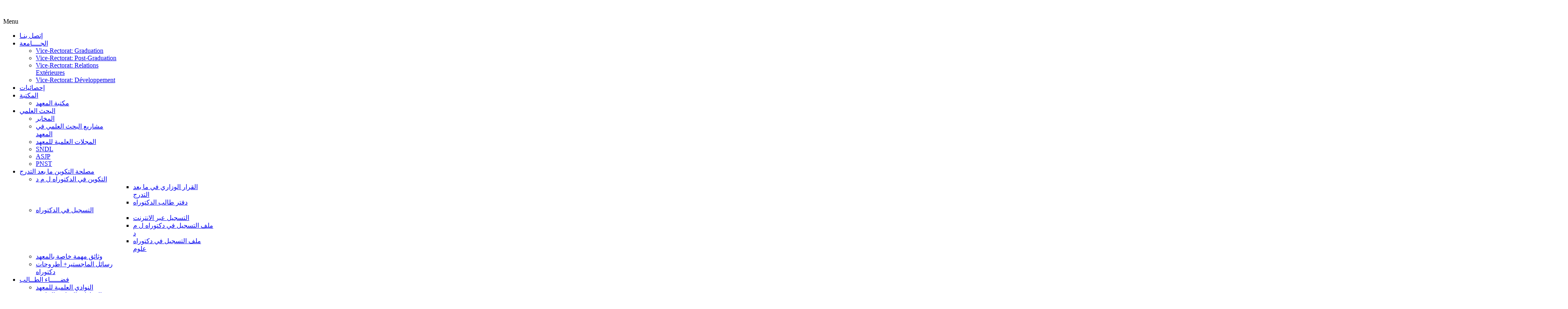

--- FILE ---
content_type: text/html; charset=utf-8
request_url: https://trad.univ-oran1.dz/index.php?option=com_content&view=article&id=325&catid=9&Itemid=1101
body_size: 10269
content:
<!DOCTYPE html>
<!-- jsn_decor_pro 2.1.0 -->
<html lang="en-gb" dir="ltr">
<head>
	<meta http-equiv="content-type" content="text/html; charset=utf-8" />
	<meta name="author" content="lanasri" />
	<meta name="generator" content="Joomla! - Open Source Content Management" />
	<title>Page 17</title>
	<link href="/templates/jsn_decor_pro/favicon.ico" rel="shortcut icon" type="image/vnd.microsoft.icon" />
	<link href="https://trad.univ-oran1.dz/index.php?option=com_search&amp;view=article&amp;id=325&amp;catid=9&amp;Itemid=1101&amp;format=opensearch" rel="search" title="Search institut de traduction-oran" type="application/opensearchdescription+xml" />
	<link href="/cache/jsn_decor_pro/43461e9c84d26267fe3a452169b9107b.css?08988da7d1d72112ec24edac0f38f361" rel="stylesheet" type="text/css" />
	<style type="text/css">

	#jsn-page {
		min-width: 1170px;
	}
	#jsn-header-inner2,
	#jsn-menu-inner1,
	#jsn-body-inner,
	#jsn-footer-inner {
		width: 1170px;
	}
	#jsn-pos-promo-left {
		float: left;
		width: 23%;
		left: -100%;
	}
	#jsn-pos-promo {
		width: 100%;
		left: 0;
	}
	#jsn-pos-promo-right {
		float: right;
		width: 23%;
	}

		#jsn-content_inner { right: 77%; }
		#jsn-content_inner1 { left: 77%; }
	
		#jsn-content_inner2 { left: 77%; }
		#jsn-content_inner3 { right: 77%; }
	
	#jsn-leftsidecontent {
		float: left;
		width: 23%;
		left: -54%;
	}
	#jsn-maincontent {
		float: left;
		width: 54%;
		left: 23%;
	}
	#jsn-rightsidecontent {
		float: right;
		width: 23%;
	}

	div.jsn-hasinnerleft #mainbody-content-inner1 {
		left: -100%;
	}
	div.jsn-hasinnerleft #mainbody-content-inner2 {
		left: 100%;
	}
	div.jsn-hasinnerright #mainbody-content-inner3 {
		left: -0%;
	}
	div.jsn-hasinnerright #mainbody-content-inner4 {
		left: 0%;
	}
	#jsn-pos-innerleft {
		float: left;
		width: 28%;
		left: -100%;
	}
	#mainbody-content-inner {
		float: left;
		width: 100%;
		left: 0;
	}
	#jsn-pos-innerright {
		float: right;
		width: 28%;
	}

		div.jsn-modulecontainer ul.menu-mainmenu ul,
		div.jsn-modulecontainer ul.menu-mainmenu ul li {
			width: 200px;
		}
		div.jsn-modulecontainer ul.menu-mainmenu ul ul {
		margin-left: 199px;
		}
		#jsn-pos-toolbar div.jsn-modulecontainer ul.menu-mainmenu ul ul {
		
				margin-right: 199px;
				margin-left : auto
		}
	
		div.jsn-modulecontainer ul.menu-sidemenu ul,
		div.jsn-modulecontainer ul.menu-sidemenu ul li {
			width: 200px;
		}
		div.jsn-modulecontainer ul.menu-sidemenu > li > ul {
			right: -230px;
			right: -220px\9;
		}
		body.jsn-direction-rtl div.jsn-modulecontainer ul.menu-sidemenu > li > ul {
			left: -230px;
			left: -220px\9;
			right: auto;
		}
		div.jsn-modulecontainer ul.menu-sidemenu ul ul {
		margin-left: 199px;
		}
	
	</style>
	<script type="application/json" class="joomla-script-options new">{"csrf.token":"02882741133a4a5693ec7c3f36bbb49e","system.paths":{"root":"","base":""}}</script>
	<script src="https://trad.univ-oran1.dz/cache/jsn_decor_pro/5c1d025a6675c216d3b952d56209c43e.js?08988da7d1d72112ec24edac0f38f361" type="text/javascript"></script>
	<script src="https://trad.univ-oran1.dz/cache/jsn_decor_pro/055fac9595e4e31ae77b85e348b61511.js?08988da7d1d72112ec24edac0f38f361" type="text/javascript"></script>
	<script src="/media/system/js/modal.js?08988da7d1d72112ec24edac0f38f361" type="text/javascript"></script>
	<script src="https://trad.univ-oran1.dz/cache/jsn_decor_pro/0b5ac0deaa3f10e110cc62fb34c90311.js?08988da7d1d72112ec24edac0f38f361" type="text/javascript"></script>
	<script src="https://trad.univ-oran1.dz/cache/jsn_decor_pro/753aec186b31875ce0cd76bce2d46775.js?08988da7d1d72112ec24edac0f38f361" type="text/javascript"></script>
	<script type="text/javascript">

		jQuery(function($) {
			SqueezeBox.initialize({});
			initSqueezeBox();
			$(document).on('subform-row-add', initSqueezeBox);

			function initSqueezeBox(event, container)
			{
				SqueezeBox.assign($(container || document).find('a.modal').get(), {
					parse: 'rel'
				});
			}
		});

		window.jModalClose = function () {
			SqueezeBox.close();
		};

		// Add extra modal close functionality for tinyMCE-based editors
		document.onreadystatechange = function () {
			if (document.readyState == 'interactive' && typeof tinyMCE != 'undefined' && tinyMCE)
			{
				if (typeof window.jModalClose_no_tinyMCE === 'undefined')
				{
					window.jModalClose_no_tinyMCE = typeof(jModalClose) == 'function'  ?  jModalClose  :  false;

					jModalClose = function () {
						if (window.jModalClose_no_tinyMCE) window.jModalClose_no_tinyMCE.apply(this, arguments);
						tinyMCE.activeEditor.windowManager.close();
					};
				}

				if (typeof window.SqueezeBoxClose_no_tinyMCE === 'undefined')
				{
					if (typeof(SqueezeBox) == 'undefined')  SqueezeBox = {};
					window.SqueezeBoxClose_no_tinyMCE = typeof(SqueezeBox.close) == 'function'  ?  SqueezeBox.close  :  false;

					SqueezeBox.close = function () {
						if (window.SqueezeBoxClose_no_tinyMCE)  window.SqueezeBoxClose_no_tinyMCE.apply(this, arguments);
						tinyMCE.activeEditor.windowManager.close();
					};
				}
			}
		};
		jQuery(window).on('load',  function() {
				new JCaption('img.caption');
			});
				JSNTemplate.initTemplate({
					templatePrefix			: "jsn_decor_pro_",
					templatePath			: "/templates/jsn_decor_pro",
					enableRTL				: false,
					enableGotopLink			: true,
					enableMobile			: true,
					enableMobileMenuSticky	: true
				});
			jQuery(function($){ initTooltips(); $("body").on("subform-row-add", initTooltips); function initTooltips (event, container) { container = container || document;$(container).find(".hasTooltip").tooltip({"html": true,"container": "body"});} });
	</script>
	<meta name="viewport" content="width=device-width, initial-scale=1.0, maximum-scale=1.0, user-scalable=no" />

	<!-- html5.js and respond.min.js for IE less than 9 -->
	<!--[if lt IE 9]>
		<script src="http://html5shim.googlecode.com/svn/trunk/html5.js"></script>
		<script src="/plugins/system/jsntplframework/assets/3rd-party/respond/respond.min.js"></script>
	<![endif]-->
	<script type="text/javascript"> //<![CDATA[ 
var tlJsHost = ((window.location.protocol == "https:") ? "https://secure.comodo.com/" : "http://www.trustlogo.com/");
document.write(unescape("%3Cscript src='" + tlJsHost + "trustlogo/javascript/trustlogo.js' type='text/javascript'%3E%3C/script%3E"));
//]]>

</script>
<link href="https://vrre.univ-oran1.dz/" rel="alternate" hreflang="x-default">
<link rel="apple-touch-icon" href="/templates/jsn_decor_pro/apple-touch-icon-120x120-precomposed.png">

<meta name="twitter:card" content="summary"></meta>
<meta name="HandheldFriendly" content="true">
<link href="https://www.univ-oran1.dz/" rel="alternate" hreflang="x-default">

</head>


<body id="jsn-master" class="jsn-textstyle-personal jsn-textsize-medium jsn-color-darkblue jsn-direction-ltr jsn-specialfont jsn-css3 jsn-mobile  jsn-joomla-30 jsn-com-content jsn-view-article jsn-itemid-1101">
		<div id="jsn-page">
			<div id="jsn-header">
			<div id="jsn-header-inner1">
			<div id="jsn-header-inner2">
				<div id="jsn-logo" class="pull-left">
			<a href="/index.php" title=""><img src="/images/logo-trad.png" alt="" id="jsn-logo-desktop" /></a>			</div>
			<div id="jsn-headerright" class="pull-right">
								</div>
				<div class="clearbreak"></div>
			</div>
							<div id="jsn-menu">
					<div id="jsn-menu-inner1">
					<div id="jsn-menu-inner2">
					<div id="jsn-menu-inner3">
						<div class="left">&nbsp;</div>
									<div id="jsn-pos-mainmenu">
						<div class=" jsn-modulecontainer"><div class="jsn-modulecontainer_inner"><div class="jsn-modulecontent"><span class="jsn-menu-toggle">Menu</span>
<ul class="menu-mainmenu menu-iconmenu">
<li  class="first"><a  href="/index.php?option=com_content&amp;view=article&amp;id=286&amp;Itemid=1095" >
	<span>
		إتصل بنـا	</span>
</a></li><li  class="parent">	<a  href="https://www.univ-oran1.dz/" >
		<span>
		الجــــامعة		</span>
	</a>
	<span class="jsn-menu-toggle"></span><ul><li  class="first">	<a  href="https://www.univ-oran1.dz/index.php/rectorat/vice-rectorat/vrps" >
		<span>
		Vice-Rectorat: Graduation		</span>
	</a>
	</li><li >	<a  href="https://www.univ-oran1.dz/index.php/rectorat/vice-rectorat/vrpg" >
		<span>
		Vice-Rectorat: Post-Graduation		</span>
	</a>
	</li><li >	<a  href="https://vrre.univ-oran1.dz/" >
		<span>
		Vice-Rectorat: Relations Extérieures		</span>
	</a>
	</li><li  class="last">	<a  href="https://www.univ-oran1.dz/index.php/rectorat/vice-rectorat/vrdpo" >
		<span>
		Vice-Rectorat: Développement		</span>
	</a>
	</li></ul></li><li >	<a  href="#" >
		<span>
		إحصائيات		</span>
	</a>
	</li><li  class="parent">	<a  href="#" >
		<span>
		المكتبة		</span>
	</a>
	<span class="jsn-menu-toggle"></span><ul><li  class="first last"><a  href="/index.php?option=com_content&amp;view=article&amp;id=283&amp;Itemid=1088" >
	<span>
		 مكتبة المعهد	</span>
</a></li></ul></li><li  class="parent">	<a  href="#" >
		<span>
		البحث العلمي		</span>
	</a>
	<span class="jsn-menu-toggle"></span><ul><li  class="first"><a  href="/index.php?option=com_content&amp;view=article&amp;id=293&amp;Itemid=1086" >
	<span>
		المخابر	</span>
</a></li><li ><a  href="/index.php?option=com_content&amp;view=article&amp;id=314&amp;Itemid=1117" >
	<span>
		مشاريع البحث العلمي في المعهد	</span>
</a></li><li ><a  href="/index.php?option=com_content&amp;view=article&amp;id=282&amp;Itemid=1087" >
	<span>
		المجلات العلمية للمعهد	</span>
</a></li><li >	<a  href="https://www.sndl.cerist.dz/index.php" >
		<span>
		SNDL		</span>
	</a>
	</li><li ><a  href="/index.php?option=com_content&amp;view=article&amp;id=332&amp;Itemid=1125" >
	<span>
		ASJP	</span>
</a></li><li  class="last"><a  href="/index.php?option=com_content&amp;view=article&amp;id=333&amp;Itemid=1126" >
	<span>
		PNST	</span>
</a></li></ul></li><li  class="parent">	<a  href="#" >
		<span>
		مصلحة التكوين ما بعد التدرج		</span>
	</a>
	<span class="jsn-menu-toggle"></span><ul><li  class="parent first">	<a  href="#" >
		<span>
		التكوين في الدكتوراه  ل م د		</span>
	</a>
	<ul><li  class="first">	<a  href="/images/textes-reglementaires/109C_1_AR.pdf" >
		<span>
		القرار الوزاري في ما بعد التدرج		</span>
	</a>
	</li><li  class="last">	<a  href="/images/Doctorat LMD/cahier.PDF" >
		<span>
		دفتر طالب الدكتوراه		</span>
	</a>
	</li></ul></li><li  class="parent"><a  href="/index.php?option=com_content&amp;view=article&amp;id=273&amp;Itemid=750" >
	<span>
		التسجيل في الدكتوراه	</span>
</a><ul><li  class="first">	<a  href="https://inscript.univ-oran1.dz/inscriptionpg.php" >
		<span>
		التسجيل عبر الانترنت		</span>
	</a>
	</li><li >	<a  href="https://vrpg.univ-oran1.dz/index.php?option=com_content&view=article&id=211&Itemid=1939" >
		<span>
		ملف التسجيل في دكتوراه ل م د		</span>
	</a>
	</li><li  class="last">	<a  href="https://vrpg.univ-oran1.dz/index.php?option=com_content&view=article&id=210&Itemid=1940" >
		<span>
		ملف التسجيل في دكتوراه علوم		</span>
	</a>
	</li></ul></li><li ><a  href="/index.php?option=com_content&amp;view=article&amp;id=274&amp;Itemid=1081" >
	<span>
		وثائق مهمة خاصة بالمعهد	</span>
</a></li><li  class="last"><a  href="/index.php?option=com_content&amp;view=article&amp;id=306&amp;Itemid=1111" >
	<span>
		رسائل الماجستير+ أطروحات دكتوراه 	</span>
</a></li></ul></li><li  class="parent">	<a  href="#" >
		<span>
		فضـــــاء الطــالب		</span>
	</a>
	<span class="jsn-menu-toggle"></span><ul><li  class="first"><a  href="/index.php?option=com_content&amp;view=article&amp;id=278&amp;Itemid=1023" >
	<span>
		النوادي العلمية للمعهد	</span>
</a></li><li ><a  href="/index.php?option=com_content&amp;view=article&amp;id=279&amp;Itemid=466" >
	<span>
		القرارات الوزارية الخاصة بالطلبة	</span>
</a></li><li  class="parent last">	<a  href="#" >
		<span>
		نشاطـــات الطلبـة		</span>
	</a>
	<ul><li  class="first"><a  href="/index.php?option=com_content&amp;view=article&amp;id=280&amp;Itemid=1093" >
	<span>
		نشاطـــات رياضية	</span>
</a></li><li  class="last"><a  href="/index.php?option=com_content&amp;view=article&amp;id=292&amp;Itemid=1094" >
	<span>
		نشاطـــات ثقافية	</span>
</a></li></ul></li></ul></li><li  class="parent">	<a  href="/" >
		<span>
		مصلحة التدريس		</span>
	</a>
	<span class="jsn-menu-toggle"></span><ul><li  class="first"><a  href="/index.php?option=com_content&amp;view=article&amp;id=291&amp;Itemid=786" >
	<span>
		استعمال الزمن 	</span>
</a></li><li ><a  href="/index.php?option=com_content&amp;view=article&amp;id=305&amp;Itemid=487" >
	<span>
		استعمال زمن الإمـتحـانـات	</span>
</a></li><li ><a  href="/index.php?option=com_content&amp;view=article&amp;id=308&amp;Itemid=1015" >
	<span>
		القائمة الإسمية للطلبة	</span>
</a></li><li  class="last"><a  href="/index.php?option=com_content&amp;view=article&amp;id=334&amp;Itemid=1127" >
	<span>
		النظام الداخلي للامتحانات	</span>
</a></li></ul></li><li  class="parent">	<a  href="#" >
		<span>
		التكوين		</span>
	</a>
	<span class="jsn-menu-toggle"></span><ul><li  class="first"><a  href="/index.php?option=com_content&amp;view=article&amp;id=261&amp;Itemid=1034" >
	<span>
		 نظام ل م د	</span>
</a></li><li ><a  href="/index.php?option=com_content&amp;view=article&amp;id=276&amp;Itemid=1082" >
	<span>
		هيكلة التكوين على مستوى المعهد	</span>
</a></li><li ><a  href="/index.php?option=com_content&amp;view=article&amp;id=269&amp;Itemid=479" >
	<span>
		MCIL التكوين في الماستر المدمج في الليسانس 	</span>
</a></li><li  class="last"><a  href="/index.php?option=com_content&amp;view=article&amp;id=270&amp;Itemid=471" >
	<span>
		التكوين في الماستر	</span>
</a></li></ul></li><li  class="parent">	<a  href="#" >
		<span>
		المعهــــد		</span>
	</a>
	<span class="jsn-menu-toggle"></span><ul><li  class="first"><a  href="/index.php?option=com_content&amp;view=article&amp;id=110&amp;Itemid=478" >
	<span>
		كلمة السيدة المديرة	</span>
</a></li><li ><a  href="/index.php?option=com_content&amp;view=article&amp;id=111&amp;Itemid=1013" >
	<span>
		نشأة المعهد	</span>
</a></li><li >	<a  href="/images/institut/organigramme.pdf" >
		<span>
		الهيكلة الإدارية للمعهد 		</span>
	</a>
	</li><li  class="parent">		<a class="" href="#" target="_blank" >
			<span>
			المجلس العلمي للمعهد			</span>
		</a>
<ul><li  class="first"><a  href="/index.php?option=com_content&amp;view=article&amp;id=267&amp;Itemid=1043" >
	<span>
		اعضاء المجلس العلمي	</span>
</a></li><li  class="last"><a  href="/index.php?option=com_content&amp;view=article&amp;id=268&amp;Itemid=1079" >
	<span>
		محاضرالمجلس العلمي	</span>
</a></li></ul></li><li  class="last"><a  href="/index.php?option=com_content&amp;view=article&amp;id=285&amp;Itemid=1089" >
	<span>
		النشاط العلمي في المعهد	</span>
</a></li></ul></li><li  class="last"><a  href="/index.php?option=com_content&amp;view=category&amp;layout=blog&amp;id=87&amp;Itemid=435" >
	<span>
		الرئـيسيــة	</span>
</a></li></ul><div class="clearbreak"></div></div></div></div>
					</div>
										<div class="right">&nbsp;</div>
						<div class="clearbreak"></div>
					</div>
					</div>
					</div>
				</div>
				<div class="clearbreak"></div>
						</div>
		</div>
		<div class="clearbreak"></div>
		<div id="jsn-body">
			<div id="jsn-body-inner">
						<div id="jsn-promo" class="">
								<div id="jsn-pos-promo">
						<div class=" jsn-modulecontainer"><div class="jsn-modulecontainer_inner"><div><div><div class="jsn-modulecontent">
<div style="border: 0px !important;">
<div id="djslider-loader263" class="djslider-loader djslider-loader-default" data-animation='{"auto":"1","transition":"easeInOutExpo","css3transition":"cubic-bezier(1.000, 0.000, 0.000, 1.000)","duration":400,"delay":3400}' data-djslider='{"id":"263","slider_type":"0","slide_size":1285,"visible_slides":"3","direction":"left","show_buttons":"1","show_arrows":"1","preload":"800","css3":"1"}' tabindex="0">
    <div id="djslider263" class="djslider djslider-default" style="height: 380px; width: 3845px; max-width: 3845px;">
        <div id="slider-container263" class="slider-container">
        	<ul id="slider263" class="djslider-in">
          		          			<li style="margin: 0 10px 0px 0 !important; height: 380px; width: 1275px;">
          					            											<a  href="https://vrre.univ-oran1.dz/erasmus+/categories/10-erasmus/46-bourses-erasmus-mundus.html" target="_blank">
															<img class="dj-image" src="/images/actualite/erasmus.png" alt="Erasmus Mundus !" style="width: 100%; height: auto;"/>
															</a>
																									<!-- Slide description area: START -->
						<div class="slide-desc" style="bottom: 0%; left: 0%; width: 100%;">
						  <div class="slide-desc-in">	
							<div class="slide-desc-bg slide-desc-bg-default"></div>
							<div class="slide-desc-text slide-desc-text-default">
															<div class="slide-title">
									<a href="https://vrre.univ-oran1.dz/erasmus+/categories/10-erasmus/46-bourses-erasmus-mundus.html" target="_blank">										Erasmus Mundus !									</a>								</div>
														
															<div class="slide-text">
																																				</div>
														
														<div style="clear: both"></div>
							</div>
						  </div>
						</div>
						<!-- Slide description area: END -->
												
						
					</li>
                          			<li style="margin: 0 10px 0px 0 !important; height: 380px; width: 1275px;">
          					            											<img class="dj-image" src="/images/slide/Traduction2.png" alt="معهد الترجمة" style="width: 100%; height: auto;"/>
																									<!-- Slide description area: START -->
						<div class="slide-desc" style="bottom: 0%; left: 0%; width: 100%;">
						  <div class="slide-desc-in">	
							<div class="slide-desc-bg slide-desc-bg-default"></div>
							<div class="slide-desc-text slide-desc-text-default">
															<div class="slide-title">
																			معهد الترجمة																	</div>
														
															<div class="slide-text">
																																				</div>
														
														<div style="clear: both"></div>
							</div>
						  </div>
						</div>
						<!-- Slide description area: END -->
												
						
					</li>
                          			<li style="margin: 0 10px 0px 0 !important; height: 380px; width: 1275px;">
          					            											<img class="dj-image" src="/images/slide/traduction1.png" alt="Traduction Français- Arabe -Anglais" style="width: 100%; height: auto;"/>
																									<!-- Slide description area: START -->
						<div class="slide-desc" style="bottom: 0%; left: 0%; width: 100%;">
						  <div class="slide-desc-in">	
							<div class="slide-desc-bg slide-desc-bg-default"></div>
							<div class="slide-desc-text slide-desc-text-default">
															<div class="slide-title">
																			Traduction Français- Arabe -Anglais																	</div>
														
															<div class="slide-text">
																																				</div>
														
														<div style="clear: both"></div>
							</div>
						  </div>
						</div>
						<!-- Slide description area: END -->
												
						
					</li>
                          			<li style="margin: 0 10px 0px 0 !important; height: 380px; width: 1275px;">
          					            											<img class="dj-image" src="/images/slide/trad3.png" alt="translation french-arabic-english" style="width: 100%; height: auto;"/>
																									<!-- Slide description area: START -->
						<div class="slide-desc" style="bottom: 0%; left: 0%; width: 100%;">
						  <div class="slide-desc-in">	
							<div class="slide-desc-bg slide-desc-bg-default"></div>
							<div class="slide-desc-text slide-desc-text-default">
															<div class="slide-title">
																			translation french-arabic-english																	</div>
														
															<div class="slide-text">
																																				</div>
														
														<div style="clear: both"></div>
							</div>
						  </div>
						</div>
						<!-- Slide description area: END -->
												
						
					</li>
                          			<li style="margin: 0 10px 0px 0 !important; height: 380px; width: 1275px;">
          					            											<a  href="/index.php?option=com_content&amp;view=article&amp;id=318:reprise-etude&amp;catid=9&amp;Itemid=1101" target="_self">
															<img class="dj-image" src="/images/actualite/7.jpg" alt="Reprise Etude" style="width: 100%; height: auto;"/>
															</a>
																									<!-- Slide description area: START -->
						<div class="slide-desc" style="bottom: 0%; left: 0%; width: 100%;">
						  <div class="slide-desc-in">	
							<div class="slide-desc-bg slide-desc-bg-default"></div>
							<div class="slide-desc-text slide-desc-text-default">
															<div class="slide-title">
									<a href="/index.php?option=com_content&amp;view=article&amp;id=318:reprise-etude&amp;catid=9&amp;Itemid=1101" target="_self">										Reprise Etude									</a>								</div>
														
															<div class="slide-text">
																			<p style="text-align: center;"><span style="color: #ff0000; font-size: 18pt; font-family: verdana, geneva;"><a style="color: #ff0000;" href="/images/actualite/Reprise_detude.pdf">Reprise d'etude</a></span></p>																	</div>
														
														<div style="clear: both"></div>
							</div>
						  </div>
						</div>
						<!-- Slide description area: END -->
												
						
					</li>
                        	</ul>
        </div>
                <div id="navigation263" class="navigation-container" style="top: 10.526315789474%; margin: 0 10px;">
        	        	<img id="prev263" class="prev-button showOnHover" src="/modules/mod_djimageslider/themes/default/images/prev.png" alt="Previous" tabindex="0" />
			<img id="next263" class="next-button showOnHover" src="/modules/mod_djimageslider/themes/default/images/next.png" alt="Next" tabindex="0" />
									<img id="play263" class="play-button showOnHover" src="/modules/mod_djimageslider/themes/default/images/play.png" alt="Play" tabindex="0" />
			<img id="pause263" class="pause-button showOnHover" src="/modules/mod_djimageslider/themes/default/images/pause.png" alt="Pause" tabindex="0" />
			        </div>
                    </div>
</div>
</div>
<div class="djslider-end" style="clear: both" tabindex="0"></div><div class="clearbreak"></div></div></div></div></div></div>
					</div>
						<div class="clearbreak"></div>
			</div>
			
						<div id="jsn-content-top">
				<div id="jsn-pos-content-top" class="jsn-modulescontainer jsn-horizontallayout jsn-modulescontainer3">
					<div class="jsn-icon-help jsn-modulecontainer"><div class="jsn-modulecontainer_inner"><div><div><h3 class="jsn-moduletitle"><span class="jsn-moduleicon">Cours en ligne</span></h3><div class="jsn-modulecontent">
<div  >
	<p style="text-align: left;"><span id="yui_3_17_2_1_1524745677348_164">Bie</span><span id="yui_3_17_2_1_1524745677348_164">nvenue sur le site de Télé-Enseignement de l'Université Oran 1</span></p>
<p><a class="link-action" href="https://elearn.univ-oran1.dz/">Lire la suite...</a></p>
<p>&nbsp;</p>
<p>&nbsp;</p></div><div class="clearbreak"></div></div></div></div></div></div><div class="jsn-icon-star jsn-modulecontainer"><div class="jsn-modulecontainer_inner"><div><div><h3 class="jsn-moduletitle"><span class="jsn-moduleicon">Projets R.F.U.</span></h3><div class="jsn-modulecontent">
<div  >
	<p>Plateforme de Gestion des Projets de Recherche Formation-Universitaire (PRFU)</p>
<p><a class="link-action" href="http://www.prfu-mesrs.dz/">Lire la suite...</a></p></div><div class="clearbreak"></div></div></div></div></div></div><div class="jsn-icon-help jsn-modulecontainer"><div class="jsn-modulecontainer_inner"><div><div><h3 class="jsn-moduletitle"><span class="jsn-moduleicon">المخــابرالعلميـــة بالمعهـــد                                              </span></h3><div class="jsn-modulecontent">
<div  >
	<p>&nbsp;</p>
<p class="align-left align-center" style="text-align: center;"><a href="/index.php?option=com_content&amp;view=article&amp;id=298&amp;Itemid=1101">... إقرأ المزيد</a></p></div><div class="clearbreak"></div></div></div></div></div></div>
					<div class="clearbreak"></div>
				</div>
			</div>
		
				<div id="jsn-content" class="jsn-hasleft jsn-hasright ">
				<div id="jsn-content_inner1"><div id="jsn-content_inner2"><div id="jsn-content_inner3"><div id="jsn-content_inner4">
					<div id="jsn-content_inner" class="jsn-horizontallayout">
											<div id="jsn-breadcrumbs">
							<div id="jsn-pos-breadcrumbs" class="">
<div id="jsn-breadcrumbs-inner">
<div id="jsn-breadcrumbs-inner1">
<div id="jsn-breadcrumbs-inner2">
<ul class="breadcrumb ">
<li><a href="/index.php?option=com_content&amp;view=category&amp;layout=blog&amp;id=87&amp;Itemid=435" class="pathway">Home</a><span class="divider"></span></li><li><a href="/index.php?option=com_content&amp;view=article&amp;id=290&amp;Itemid=1101" class="pathway">القائمة الإسمية لطلبة الماستر</a><span class="divider"></span></li><li><a href="/index.php?option=com_content&amp;view=category&amp;id=9&amp;Itemid=1101" class="pathway">Uncategorised</a></li><li><span class="divider"></span><span>Page 17</span></li></ul>	
</div></div></div></div>
						</div>
											<div id="jsn-maincontent">
							<div id="jsn-maincontent_inner">
								<div id="jsn-centercol">
									<div id="jsn-centercol_inner">
														<div id="jsn-usermodules1" class="jsn-modulescontainer jsn-modulescontainer1">
											<div id="jsn-usermodules1_inner_grid1">
																	<div id="jsn-pos-user1">
													<div class=" jsn-modulecontainer"><div class="jsn-modulecontainer_inner"><div><div><h3 class="jsn-moduletitle"><span class="jsn-moduleicon">video-traduction</span></h3><div class="jsn-modulecontent">
<div  >
	   <iframe width="650" height="350" src="https://www.youtube.com/embed/Zsz92a8ncAU?list=PL8emd698XvVxhE7zUw_yO9Pg_hau028xh" frameborder="0" allow="accelerometer; autoplay; clipboard-write; encrypted-media; gyroscope; picture-in-picture" allowfullscreen></iframe></div><div class="clearbreak"></div></div></div></div></div></div>
												</div>
																	<div class="clearbreak"></div>
											</div>
										</div>
														<div id="jsn-mainbody-content" class=" jsn-hasmainbody">
											<div id="mainbody-content-inner1"><div id="mainbody-content-inner2"><div id="mainbody-content-inner3"><div id="mainbody-content-inner4">
												<div id="mainbody-content-inner">
																										<div id="jsn-mainbody">
														<div id="system-message-container">
	</div>

														<div class="item-page">
	
		<div class="page-header">
		<h2>
															Page 17									</h2>
				</div>
		<div class="jsn-article-toolbar">
							<div class="clearfix"></div>
	</div>
		
						<p style="text-align: center;"><span style="color: #ff0000;"></span><span style="color: #800000; font-size: 24pt; font-family: verdana, geneva;">إعـــلان</span></p>
<p style="text-align: center;"><span style="color: #000000; font-size: 14pt;"><span style="font-family: verdana, geneva;">اعلان فيما يخص انتخابات أعضاء مجلس إدارة الجامعة</span></span></p>
<p style="text-align: center;"><span style="font-family: verdana, geneva;"><strong><span style="color: #ff0000; font-size: 18pt;"><a style="color: #ff0000;" href="/images/condoleance/Vote.pdf" target="_blank">طالع</a></span></strong></span></p>
<p style="text-align: center;"><span style="color: #ff0000;"><strong><span style="font-size: 18pt; font-family: verdana, geneva;"><img style="display: block; margin-left: auto; margin-right: auto;" src="https://fla.univ-oran1.dz/images/actualite/separateurVertical.png" alt="separateurVertical" /></span></strong></span></p>
<p style="text-align: center;"><span style="color: #800000; font-size: 24pt; font-family: verdana, geneva;">إعـــلان</span></p>
<p style="text-align: center;"><span style="font-family: verdana, geneva; font-size: 14pt; color: #000000;">رزنامة الدراسة للسنة الجامعية 2022/2021</span></p>
<p style="text-align: center;"><span style="color: #ff0000;"><strong><span style="font-size: 18pt; font-family: verdana, geneva;"><a href="/images/condoleance/Etude_2021-2022.pdf" target="_blank"><span style="color: #ff0000;">طالع</span></a><img style="display: block; margin-left: auto; margin-right: auto;" src="https://fla.univ-oran1.dz/images/actualite/separateurVertical.png" alt="separateurVertical" /></span></strong></span></p>
<p style="text-align: center;"><span style="color: #800000; font-size: 24pt; font-family: verdana, geneva;">إعـــلان</span></p>
<p style="text-align: center;"><span style="font-family: verdana, geneva; font-size: 14pt; color: #000000;">إعـــلان فيما يخص اعادة التسجيل في دكتوراه</span></p>
<p style="text-align: center;"><span style="color: #ff0000;"><strong><span style="font-size: 18pt; font-family: verdana, geneva;"><a style="color: #ff0000;" href="/images/condoleance/Reinscription.pdf" target="_blank">طـــالع</a></span></strong></span></p>
<h1 style="text-align: center;"><img style="display: block; margin-left: auto; margin-right: auto;" src="https://fla.univ-oran1.dz/images/actualite/separateurVertical.png" alt="separateurVertical" /></h1>
<p style="text-align: center;"><span style="color: #800000; font-size: 24pt; font-family: verdana, geneva;">إعـــلان</span></p>
<h1 style="text-align: center;">&nbsp;<span style="font-size: 14pt; font-family: verdana, geneva; color: #000000;"><strong>رزنامة سير الدروس والأنشطة البيداغوجية للسداسي الأول</strong></span></h1>
<p style="text-align: center;"><span style="font-size: 14pt; font-family: verdana, geneva; color: #000000;"><strong>من الموسم الجامعي2021/2022 معهد الترجمة</strong></span></p>
<p style="text-align: center;"><span style="color: #ff0000;"><strong><span style="font-size: 18pt; font-family: verdana, geneva;"><a style="color: #ff0000;" href="/images/condoleance/Planing_2021-2022.pdf" target="_blank">طالـــــع</a></span></strong></span></p>
<h1 style="text-align: center;"><img style="display: block; margin-left: auto; margin-right: auto;" src="https://fla.univ-oran1.dz/images/actualite/separateurVertical.png" alt="separateurVertical" /></h1>
<p style="text-align: center;"><span style="font-size: 24pt; font-family: verdana, geneva; color: #800000;">تعزية</span></p>
<p style="text-align: center;"><span style="font-family: verdana, geneva; color: #000000; font-size: 14pt;"> إلى الأستاذة الفاضلة الأستاذة الدكتورة</span></p>
<p style="text-align: center;"><span style="font-size: 18pt;"><strong><span style="color: #ff0000;"><a style="color: #ff0000;" href="/images/condoleance/condoléance%20_%20traduction.pdf" target="_blank">&nbsp;يخلف زوليخة</a></span></strong></span></p>
<h1 style="text-align: center;"><img style="display: block; margin-left: auto; margin-right: auto;" src="https://fla.univ-oran1.dz/images/actualite/separateurVertical.png" alt="separateurVertical" /></h1>
<h1 style="text-align: center;"><span style="color: #800000; font-size: 24pt; font-family: verdana, geneva;">إعـــلان</span></h1>
<p><img style="display: block; margin-left: auto; margin-right: auto;" src="/images/actualite/big_day.jpg" alt="big day" width="224" height="126" /><img style="display: block; margin-left: auto; margin-right: auto;" src="/images/actualite/Vaccin.jpg" alt="Vaccin" width="123" height="123" /></p>
<div dir="rtl" style="text-align: center;"><span style="font-size: 14pt; font-family: verdana, geneva;">تنظم جامعى وهران 1 حملة تلقيح على مستوى مجمع طالب سليم مراد خاص بكل الأسرة&nbsp;الجامعية و أفراد عائلتها</span></div>
<h1 style="text-align: center;"><span style="color: #000000; font-size: 14pt; font-family: verdana, geneva;">وعينا يحمينا اللقاح هو الحل</span></h1>
<h1 style="text-align: center;"><strong><span style="color: #ff0000;"><span style="font-size: 18pt; font-family: verdana, geneva;"><span style="color: #ff0000;"><a style="color: #ff0000;" href="/images/actualite/Vaccin.jpg">1</a></span>/<a style="color: #ff0000;" href="/images/actualite/big_day.jpg">2</a></span>&nbsp;</span></strong></h1>
<h1 style="text-align: center;"><img style="display: block; margin-left: auto; margin-right: auto;" src="https://fla.univ-oran1.dz/images/actualite/separateurVertical.png" alt="separateurVertical" /></h1>
<h1 style="text-align: center;"><span style="color: #800000; font-size: 24pt; font-family: verdana, geneva;">إعـــلان</span></h1>
<p style="text-align: center;"><span style="font-family: verdana, geneva; font-size: 14pt; color: #000000;">اعلان فيما يخص ايداع ملف الايواء الجامعي</span></p>
<p style="text-align: center;"><strong><span style="color: #ff0000;"><a style="color: #ff0000;" href="/images/actualite/Pub_Heber.pdf"><span style="font-size: 18pt; font-family: verdana, geneva;">طــالع</span></a></span></strong></p>
<h1 style="text-align: center;"><img style="display: block; margin-left: auto; margin-right: auto;" src="https://fla.univ-oran1.dz/images/actualite/separateurVertical.png" alt="separateurVertical" /></h1>
<p style="text-align: center;"><span style="color: #800000; font-size: 24pt; font-family: verdana, geneva;">إعـــلان</span></p>
<h1 style="text-align: center;"><span style="font-size: 14pt; font-family: verdana, geneva; color: #000000;">&nbsp;معلومات فيما يخص الدخول الجامعي 2022/2021</span></h1>
<p style="text-align: center;"><strong><span style="font-family: verdana, geneva; font-size: 18pt; color: #ff0000;"><a style="color: #ff0000;" href="/images/actualite/rentre_univer/4-PROTOCOLE-ANNE-UNV-2021-2022Ar.pdf">1</a>/<a style="color: #ff0000;" href="/images/actualite/rentre_univer/annonce3.pdf">2</a>/<a style="color: #ff0000;" href="/images/actualite/rentre_univer/annonce1.pdf">3</a>/<a style="color: #ff0000;" href="/images/actualite/rentre_univer/annonce2.pdf">4</a>/<a style="color: #ff0000;" href="/images/actualite/rentre_univer/Annonce_11.pdf">5</a>/<a style="color: #ff0000;" href="/images/actualite/rentre_univer/annonce8.pdf">6</a>/<a style="color: #ff0000;" href="/images/actualite/rentre_univer/annonce9.pdf">7</a>/<a style="color: #ff0000;" href="/images/actualite/rentre_univer/annonce5.pdf">8</a>/<a style="color: #ff0000;" href="/images/actualite/rentre_univer/annonce6.pdf">9</a>/<a style="color: #ff0000;" href="/images/actualite/rentre_univer/annonce7.pdf">10</a>/<a style="color: #ff0000;" href="/images/actualite/rentre_univer/annonce10.pdf">11</a></span></strong></p>
<h1 style="text-align: center;"><img style="display: block; margin-left: auto; margin-right: auto;" src="https://fla.univ-oran1.dz/images/actualite/separateurVertical.png" alt="separateurVertical" /></h1>
<p style="text-align: center;">&nbsp;<a href="/index.php?option=com_content&amp;view=article&amp;id=313&amp;catid=87&amp;Itemid=435">Actualité</a>/<a href="/index.php?option=com_content&amp;view=article&amp;id=346&amp;catid=9&amp;Itemid=1101">Page 3</a>/<a href="/index.php?option=com_content&amp;view=article&amp;id=345&amp;catid=9&amp;Itemid=1101">Page 4</a>/<a href="/index.php?option=com_content&amp;view=article&amp;id=344&amp;catid=9&amp;Itemid=1101">page 5</a>/<a href="/index.php?option=com_content&amp;view=article&amp;id=343&amp;catid=9&amp;Itemid=1101">Page 6</a>/<a href="/index.php?option=com_content&amp;view=article&amp;id=342&amp;catid=9&amp;Itemid=1101">page 7</a>/<a href="/index.php?option=com_content&amp;view=article&amp;id=341&amp;catid=9&amp;Itemid=1101">page 8</a>/<a href="/index.php?option=com_content&amp;view=article&amp;id=340&amp;catid=9&amp;Itemid=1101">page 9</a>/<a href="/index.php?option=com_content&amp;view=article&amp;id=339&amp;catid=9&amp;Itemid=1101">page 10</a>/<a href="/index.php?option=com_content&amp;view=article&amp;id=335&amp;catid=9&amp;Itemid=1101">Page 11</a>/<a href="/index.php?option=com_content&amp;view=article&amp;id=337&amp;catid=9&amp;Itemid=1101">Page 12</a>/<a href="/index.php?option=com_content&amp;view=article&amp;id=338&amp;catid=9&amp;Itemid=1101">Page 13</a>/<a href="/index.php?option=com_content&amp;view=article&amp;id=329&amp;catid=87&amp;Itemid=435">Page 14</a>/<a href="/index.php?option=com_content&amp;view=article&amp;id=327&amp;catid=87&amp;Itemid=435">Page 15</a>/<a href="/index.php?option=com_content&amp;view=article&amp;id=326&amp;catid=87&amp;Itemid=435">Page 16</a>/<a href="/index.php?option=com_content&amp;view=article&amp;id=325&amp;catid=9&amp;Itemid=1101">Page 17</a>/<a href="/index.php?option=com_content&amp;view=article&amp;id=323&amp;catid=9&amp;Itemid=1101">Page 18</a>/<a href="/index.php?option=com_content&amp;view=article&amp;id=322&amp;catid=9&amp;Itemid=1101">Page 19</a>/<a href="/index.php?option=com_content&amp;view=article&amp;id=319&amp;catid=9&amp;Itemid=1101">Page 20</a>/<a href="/index.php?option=com_content&amp;view=article&amp;id=317&amp;catid=9&amp;Itemid=1101">page 21</a>/<a href="/index.php?option=com_content&amp;view=article&amp;id=316&amp;catid=87&amp;Itemid=435">Page 22</a>/<a href="/index.php?option=com_content&amp;view=article&amp;id=315&amp;catid=87&amp;Itemid=435">Page 23</a>/<a href="/index.php?option=com_content&amp;view=article&amp;id=294&amp;catid=87&amp;Itemid=435">Page 24</a>/<a href="/index.php?option=com_content&amp;view=article&amp;id=310&amp;catid=87&amp;Itemid=435">Page 25</a>/<a href="/index.php?option=com_content&amp;view=article&amp;id=309&amp;catid=87&amp;Itemid=435">Page 26</a></p>
	
									 </div>

													</div>
																									</div>
																								<div class="clearbreak"></div>
											</div></div></div></div>
										</div>
													</div>
								</div>
							</div>
							<div class="clearbreak"></div>
						</div>
						
									<div id="jsn-leftsidecontent">
							<div id="jsn-leftsidecontent_inner">
								<div id="jsn-pos-left">
									<div class="lightbox-2 jsn-icon-display jsn-modulecontainer"><div class="jsn-modulecontainer_inner"><div><div><h3 class="jsn-moduletitle"><span class="jsn-moduleicon">.... إبحـــــث</span></h3><div class="jsn-modulecontent"><form action="/index.php?option=com_content&amp;view=article&amp;id=290&amp;Itemid=1101" method="post">
	<div class="search">
		<label for="mod-search-searchword"></label><input name="searchword" id="mod-search-searchword" maxlength="200"  class="inputbox" type="text" size="20" value=""  onblur="if (this.value=='') this.value='';" onfocus="if (this.value=='') this.value='';" />0	<input type="hidden" name="task" value="search" />
	<input type="hidden" name="option" value="com_search" />
	<input type="hidden" name="Itemid" value="1101" />
	</div>
</form>
<div class="clearbreak"></div></div></div></div></div></div><div class="lightbox-2 jsn-icon-display jsn-modulecontainer"><div class="jsn-modulecontainer_inner"><div><div><h3 class="jsn-moduletitle"><span class="jsn-moduleicon">(LMD)  نظام التكوين الجديد </span></h3><div class="jsn-modulecontent">
<div  >
	<p><a href="https://traduction.univ-oran1.dz/images/traduction.pdf"><img src="/images/depliant1.png" alt="" /></a></p></div><div class="clearbreak"></div></div></div></div></div></div><div class="lightbox-2 jsn-icon-display jsn-modulecontainer"><div class="jsn-modulecontainer_inner"><div><div><h3 class="jsn-moduletitle"><span class="jsn-moduleicon">PROGRES فيديو يشرح كيفية إدخال النقاط في الأرضية </span></h3><div class="jsn-modulecontent">
<div  >
	<table style="height: 208px; width: 233px;" align="center">
<tbody>
<tr>
<td>
<h2><img src="/images/Progres.png" alt="Progres" width="218" height="111" /></h2>
</td>
</tr>
<tr>
<td style="text-align: center;"><span style="font-family: verdana, geneva;"><strong>&nbsp;<span style="vertical-align: inherit;"><span style="vertical-align: inherit;"><a class="readon" href="https://www.youtube.com/watch?v=wnJNnrUJ4V8" target="_blank" rel="noopener noreferrer">...أنقرهنـــا<span style="color: #ffffff;">.</span></a></span></span>&nbsp; &nbsp;</strong></span></td>
</tr>
</tbody>
</table></div><div class="clearbreak"></div></div></div></div></div></div><div class="lightbox-2 jsn-icon-display jsn-modulecontainer"><div class="jsn-modulecontainer_inner"><div><div><h3 class="jsn-moduletitle"><span class="jsn-moduleicon">طلب تسليم الشهادة الوطنية</span></h3><div class="jsn-modulecontent">
<div  >
	<table style="height: 208px; width: 233px;" align="center">
<tbody>
<tr>
<td>
<h2><img style="display: block; margin-left: auto; margin-right: auto;" src="/images/logo_files/diplome-national.png" alt="" width="224" height="113" /></h2>
</td>
</tr>
<tr>
<td style="text-align: center;"><span style="font-family: verdana, geneva;"><strong> <a class="readon" href="https://inscript.univ-oran1.dz/inscriptiondip/" target="_blank" rel="noopener noreferrer"><span style="vertical-align: inherit;"><span style="vertical-align: inherit;">...اقرأ المزيد</span></span></a>      </strong></span></td>
</tr>
</tbody>
</table></div><div class="clearbreak"></div></div></div></div></div></div><div class="lightbox-2 jsn-icon-user  jsn-modulecontainer"><div class="jsn-modulecontainer_inner"><div><div><h3 class="jsn-moduletitle"><span class="jsn-moduleicon">بريد إلكتروني محترف</span></h3><div class="jsn-modulecontent">
<div  >
	<p style="text-align: right;"><span style="font-size: 12pt;"><span style="font-family: verdana, geneva, sans-serif;"></span>للحصول على حساب <strong>بريد إلكتروني محترف</strong> خاص بالجامعة في مجال</span></p>
<p style="text-align: right;"><span style="font-size: 12pt;">&nbsp;<span style="font-family: verdana, geneva, sans-serif;">univ-oran1.dz</span></span></p>
<p style="text-align: right;"><span style="font-size: 12pt; font-family: verdana, geneva;">يرجى تحميل <a href="https://www.univ-oran1.dz/index.php/obtention-d-em-il.html">الإستمارة</a></span></p>
<p>&nbsp;</p>
<p>&nbsp;</p></div><div class="clearbreak"></div></div></div></div></div></div>
								</div>
							</div>
						</div>
									<div id="jsn-rightsidecontent"  class="jsn-equalheight">
							<div id="jsn-rightsidecontent_inner">
								<div id="jsn-pos-right">
									<div class="lightbox-2 jsn-icon-display jsn-modulecontainer"><div class="jsn-modulecontainer_inner"><div><div><h3 class="jsn-moduletitle"><span class="jsn-moduleicon">دليل الطالب للدخول إلى المنصة الوطنية للتعليم عن البعد</span></h3><div class="jsn-modulecontent">
<div  >
	<table style="height: 208px; width: 233px;" align="center">
<tbody>
<tr>
<td>
<h2><img src="/images/actualite/Sans_titre.png" alt="Sans titre" width="269" height="153" /></h2>
</td>
</tr>
<tr>
<td style="text-align: center;"><a href="/images/actualite/Guide_utilisation__tudiants_wecompresscom.pdf"><span style="font-family: verdana, geneva;"><strong><span style="vertical-align: inherit;"><span style="vertical-align: inherit;">أنقرهنـــا</span></span>&nbsp;</strong></span></a></td>
</tr>
</tbody>
</table></div><div class="clearbreak"></div></div></div></div></div></div><div class="lightbox-2 jsn-icon-display jsn-modulecontainer"><div class="jsn-modulecontainer_inner"><div><div><h3 class="jsn-moduletitle"><span class="jsn-moduleicon">مجلة آفاق ترجمية</span></h3><div class="jsn-modulecontent">
<div  >
	<table style="height: 208px; width: 233px;" align="center">
<tbody>
<tr>
<td>
<h2><a href="/images/actualite/AFAQ_TURJUMIA.pdf"><img src="/images/actualite/Sans_titre1.png" alt="Sans titre1" /></a></h2>
</td>
</tr>
<tr>
<td style="text-align: center;"><a href="/images/actualite/AFAQ_TURJUMIA.pdf"><span style="font-family: verdana, geneva;"><strong><span style="vertical-align: inherit;"><span style="vertical-align: inherit;">أنقرهنـــا</span></span>&nbsp;</strong></span></a></td>
</tr>
</tbody>
</table></div><div class="clearbreak"></div></div></div></div></div></div><div class="lightbox-2 jsn-icon-display jsn-modulecontainer"><div class="jsn-modulecontainer_inner"><div><div><h3 class="jsn-moduletitle"><span class="jsn-moduleicon">مجلة المترجم</span></h3><div class="jsn-modulecontent">
<div  >
	<table style="height: 208px; width: 233px;" align="center">
<tbody>
<tr>
<td>
<h2><a href="/images/actualite/Majala_2.pdf"><img src="/images/actualite/Sans_titre2.png" alt="Sans titre2" /></a></h2>
</td>
</tr>
<tr>
<td style="text-align: center;"><a href="/images/actualite/Majala_2.pdf"><span style="font-family: verdana, geneva;"><strong><span style="vertical-align: inherit;"><span style="vertical-align: inherit;">أنقرهنـــا</span></span>&nbsp;</strong></span></a></td>
</tr>
</tbody>
</table></div><div class="clearbreak"></div></div></div></div></div></div><div class="richbox-2 jsn-icon-star jsn-modulecontainer"><div class="jsn-modulecontainer_inner"><div><div><h3 class="jsn-moduletitle"><span class="jsn-moduleicon">معهد</span></h3><div class="jsn-modulecontent"><span class="jsn-menu-toggle">Menu</span>
<ul class="menu-treemenu">
<li  class="first"><a  href="/index.php?option=com_content&amp;view=article&amp;id=110&amp;Itemid=503" >
	<span>
		كلمة السيدة المديرة	</span>
</a></li><li ><a  href="/index.php?option=com_content&amp;view=article&amp;id=111&amp;Itemid=502" >
	<span>
		نشأة المعهد	</span>
</a></li><li >	<a  href="/images/institut/organigramme.pdf" >
		<span>
		الهيكلة الإدارية للمعهد		</span>
	</a>
	</li><li ><a  href="/index.php?option=com_content&amp;view=article&amp;id=285&amp;Itemid=1058" >
	<span>
		النشاط العلمي في المعهد	</span>
</a></li><li  class="last">	<a  href="https://trad.univ-oran1.dz/images/actualite/new_institut/2021-2022_Planing.pdf" >
		<span>
		اقتراح رزنامة متابعة المهام البيداغوجية للسداسي الثاني من السنة الجامعية 2021-2022		</span>
	</a>
	</li></ul><div class="clearbreak"></div></div></div></div></div></div><div class="richbox-2 jsn-icon-star jsn-modulecontainer"><div class="jsn-modulecontainer_inner"><div><div><h3 class="jsn-moduletitle"><span class="jsn-moduleicon">ماستر</span></h3><div class="jsn-modulecontent"><span class="jsn-menu-toggle">Menu</span>
<ul class="menu-treemenu">
<li  class="first"><a  href="/index.php?option=com_content&amp;view=article&amp;id=270&amp;Itemid=1099" >
	<span>
		التكوين في الماستر	</span>
</a></li><li ><a  href="/index.php?option=com_content&amp;view=article&amp;id=289&amp;Itemid=1100" >
	<span>
		إستعمال الزمن 	</span>
</a></li><li  class="current active last"><a class="current" href="/index.php?option=com_content&amp;view=article&amp;id=290&amp;Itemid=1101" >
	<span>
		القائمة الإسمية لطلبة الماستر	</span>
</a></li></ul><div class="clearbreak"></div></div></div></div></div></div><div class="richbox-2 jsn-icon-star jsn-modulecontainer"><div class="jsn-modulecontainer_inner"><div><div><h3 class="jsn-moduletitle"><span class="jsn-moduleicon">التكوين في الماستر المدمج في الليسانس</span></h3><div class="jsn-modulecontent"><span class="jsn-menu-toggle">Menu</span>
<ul class="menu-treemenu">
<li  class="first"><a  href="/index.php?option=com_content&amp;view=article&amp;id=269&amp;Itemid=1096" >
	<span>
		تعريف	</span>
</a></li><li ><a  href="/index.php?option=com_content&amp;view=article&amp;id=287&amp;Itemid=1097" >
	<span>
		إستعمال الزمن 	</span>
</a></li><li  class="last"><a  href="/index.php?option=com_content&amp;view=article&amp;id=288&amp;Itemid=1098" >
	<span>
		القائمة الإسمية لطلبة الماسترالمدمج في الليسانس	</span>
</a></li></ul><div class="clearbreak"></div></div></div></div></div></div>
								</div>
							</div>
						</div>
									<div class="clearbreak"></div>
					</div>
				</div></div></div></div>
			</div>
						<div id="jsn-usermodules3" class="jsn-modulescontainer jsn-modulescontainer3">
							<div id="jsn-pos-user5">
					<div class=" jsn-modulecontainer"><div class="jsn-modulecontainer_inner"><div><div><div class="jsn-modulecontent">
<div  >
	<blockquote style="border: none;">
<h4>CRUO</h4>
<img src="/images/icon/cruo.png" alt="cruo" />
<p>Conférence Régionale des Universités de l'Ouest</p>
<p><a href="https://cruo.univ-oran1.dz">Lire la suite</a></p>
</blockquote></div><div class="clearbreak"></div></div></div></div></div></div>
				</div>
							<div id="jsn-pos-user6">
					<div class=" jsn-modulecontainer"><div class="jsn-modulecontainer_inner"><div><div><div class="jsn-modulecontent">
<div  >
	<blockquote style="border: none;">
<h4>ASSURANCE QUALITE</h4>
<img src="/images/icon/rq%20(1).png" alt="rq (1)" />
<p>L'Assurance Qualité de l'Université Oran1</p>
<p><a href="https://www.univ-oran1.dz/index.php/nos-services/assurance-qualite">Lire la suite</a></p>
</blockquote></div><div class="clearbreak"></div></div></div></div></div></div>
				</div>
							<div id="jsn-pos-user7">
					<div class=" jsn-modulecontainer"><div class="jsn-modulecontainer_inner"><div><div><div class="jsn-modulecontent">
<div  >
	<blockquote style="border: none;">
<h4>Revues</h4>
<h4><img src="/images/logo_files/logo-RUO.gif" width="177" height="62" /></h4>
<p>Revues de l' université Oran1</p>
<p><a href="https://www.univ-oran1.dz/index.php/revues.html">Lire la suite</a></p>
</blockquote></div><div class="clearbreak"></div></div></div></div></div></div>
				</div>
							<div class="clearbreak"></div>
			</div>
					</div>
		</div>
		<div class="clearbreak"></div>
				<div id="jsn-footer">
				<div id="jsn-footer-inner">
				<div id="jsn-footermodules" class="jsn-modulescontainer jsn-modulescontainer2">
								<div id="jsn-pos-footer">
						<div class=" jsn-modulecontainer"><div class="jsn-modulecontainer_inner"><div class="jsn-modulecontent">
<div  >
	<p style="text-align: justify;"><span style="font-family: verdana, geneva, sans-serif; font-size: 12pt; color: #ffffff;">&nbsp;معهــــد الترجمــــــة <a style="color: #ffffff;" href="https://www.univ-oran1.dz/">ـ جامعـــة وهــران 1ـ </a>أحمــد بن بلة</span></p>
<p class="iw"><span style="font-family: verdana, geneva, sans-serif; font-size: 10pt; color: #ffffff;">+ العنوان:&nbsp;ص. ب 1524 المنور،&nbsp;<a style="color: #ffffff;" title="ولاية وهران" href="https://ar.wikipedia.org/wiki/%D9%88%D9%84%D8%A7%D9%8A%D8%A9_%D9%88%D9%87%D8%B1%D8%A7%D9%86">ولاية وهران</a>&nbsp;31000، الجزائر -&nbsp;&nbsp;<span style="font-family: verdana, geneva, sans-serif;">رقم الهاتف : 34 92 51 41 (0) 213</span></span></p>
<p>&nbsp;<span class="jmm-img" style="background-color: inherit; color: inherit; font-family: inherit; font-size: 1rem;"><a href="https://www.facebook.com/institutoftranslation/?notif_id=1580027362480230&amp;notif_t=page_fan_growth_drop" target="_blank" rel="noopener"><img src="/images/facebook.png" alt="Facebook" width="45" height="45" /></a>&nbsp;&nbsp;</span><span class="jmm-img" style="background-color: inherit; color: inherit; font-family: inherit; font-size: 1rem;"><a href="https://twitter.com/Balaska_Smain" target="_blank" rel="noopener"><img src="/images/twitter.png" alt="twiter" width="45" height="45" /></a>&nbsp; </span><span class="jmm-img"><img src="/images/mail1.png" alt="contactez-nous" width="45" height="45" /></span></p>
<p><span style="color: #000000;"></span></p></div><div class="clearbreak"></div></div></div></div><div class=" jsn-modulecontainer"><div class="jsn-modulecontainer_inner"><div class="jsn-modulecontent"><span class="jsn-menu-toggle">Menu</span>
<ul class="menu-divmenu">
<li  class="first">	<a  href="https://www.univ-oran1.dz/" >
		<span>
		Université Oran 1 Ahmed Ben Bella		</span>
	</a>
	</li><li >	<a  href="https://mail.univ-oran1.dz/" >
		<span>
		Mail@univ-oran1.dz		</span>
	</a>
	</li><li >	<a  href="https://elearn.univ-oran1.dz/course/index.php?categoryid=41" >
		<span>
		cours en ligne		</span>
	</a>
	</li><li  class="last">	<a  href="http://biblio.univ-oran.dz/" >
		<span>
		Catalogue en ligne		</span>
	</a>
	</li></ul><div class="clearbreak"></div></div></div></div>
					</div>
								<div id="jsn-pos-bottom">
						<div class=" jsn-modulecontainer"><div class="jsn-modulecontainer_inner"><div class="jsn-modulecontent">
<div  >
	<p>Copyright © 2020</p></div><div class="clearbreak"></div></div></div></div>
					</div>
								<div class="clearbreak"></div>
				</div>
				</div>
			</div>
			</div>
			<a id="jsn-gotoplink" href="/index.php?option=com_content&view=article&id=325&catid=9&Itemid=1101#top">
			<span>Go to top</span>
		</a>
	
<div align="center"><div align="center"><script language="JavaScript" type="text/javascript">
<script type="text/javascript" language="JavaScript">TrustLogo("https://elearn.univ-oran1.dz/comodo/comodo.png", "CL1", "none");</script>
<a href="javascript:if(window.open('https://secure.trust-provider.com/ttb_searcher/trustlogo?v_querytype=W&amp;v_shortname=CL1&amp;v_search=https://trad.univ-oran1.dz/&amp;x=6&amp;y=5','tl_wnd_credentials'+(new Date()).getTime(),'toolbar=0,scrollbars=1,location=1,status=1,menubar=1,resizable=1,width=374,height=660,left=60,top=120')){};tLlB(tLTB);" onmouseover="tLeB(event,'https://secure.trust-provider.com/ttb_searcher/trustlogo?v_querytype=C&amp;v_shortname=CL1&amp;v_search=https://www.univ-oran1.dz/&amp;x=6&amp;y=5','tl_popupCL1')" onmousemove="tLXB(event)" onmouseout="tLTC('tl_popupCL1')" ondragstart="return false;"><img src="https://elearn.univ-oran1.dz/comodo/comodo.png" border="0" onmousedown="return tLKB(event,'https://secure.trust-provider.com/ttb_searcher/trustlogo?v_querytype=W&amp;v_shortname=CL1&amp;v_search=https://trad.univ-oran1.dz/&amp;x=6&amp;y=5');" oncontextmenu="return tLLB(event);"></a></body>

<a  href="https://www.positivessl.com/" id="comodoTL">Positive SSL Wildcard</a></div>
</body>
</html>
